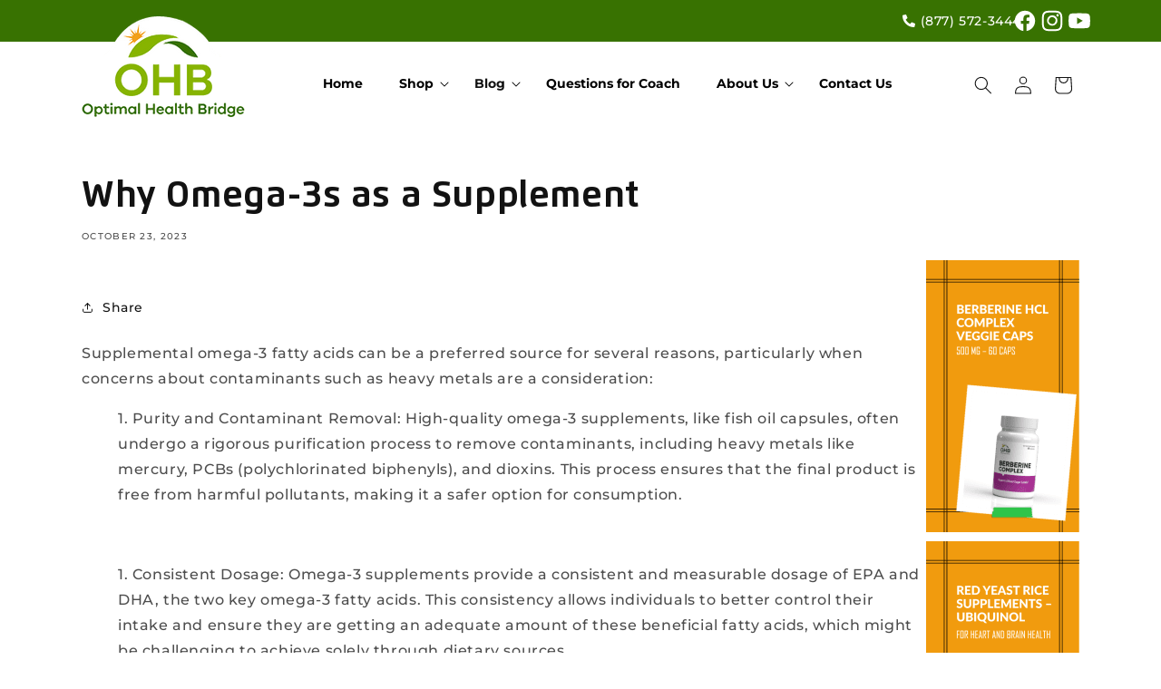

--- FILE ---
content_type: text/css
request_url: https://optimalhealthbridge.com/cdn/shop/t/3/assets/custom.css?v=96234369747168693851745235482
body_size: 815
content:
img.overlay-image{position:absolute;height:auto}.imgbanner1 img.overlay-image{z-index:5}.imgbanner1 h2.banner__heading.inline-richtext{font-weight:500}.imgbanner1 h2.banner__heading.inline-richtext strong{display:block;color:gold;text-shadow:0px 3px 6px #00000029;font-style:italic;font-size:150%}.newsmail1 h2.inline-richtext.h2{text-align:left}.newsmail1 .newsletter__subheading.rte-main p,.imgtxt1 .newsletter__subheading.rte-main p{margin:0 auto 4px;font-style:italic}.newsmail1 input.field__input,.imgtxt1 input.field__input{background:#fff;border-radius:5px}.newsmail1 .newsletter-form__button,.imgtxt1 .newsletter-form__button{position:unset;width:100%;display:block;min-height:41px;max-width:105px;text-transform:uppercase;font-size:17px;font-weight:700}.newsmail1 #contact_form .field:before,.newsmail1 #contact_form .field:after,.imgtxt1 #contact_form .field:before,.imgtxt1 #contact_form .field:after,.featcol1 .price{display:none}.newsmail1 #contact_form .field,.imgtxt1 #contact_form .field{gap:10px}.newsmail1 .newsletter__subheading.rte-main p{text-align:left}.newsmail1.newsletter{z-index:2;position:relative}.rictxt1 .rich-text__blocks.center{max-width:600px}.rictxt1 img.overlay-image{z-index:-1;top:-100px}.textcen1 .multicolumn-card-contain{display:flex;gap:15px}.textcen1 img.multicolumn-txt__image{height:auto;width:100%}.textcen1 h3.inline-richtext{margin:0 auto 7px;font-size:16px;font-weight:600}.textcen1 .multicolumn-card__info .rte{line-height:1.3}.textcen1 .multicolumn_block{margin-bottom:30px}.textcen1 .page-width.radial-img{padding:0}.imgtxt1 .img-slider-txt,.imgtxt1 .newsletter__subheading.rte-main p{text-align:center}.imgtxt1 .primary-desc{max-width:460px;margin:0 auto 20px;position:relative}.imgtxt1 input.field__input{background:#f8f5e8 0% 0% no-repeat padding-box;box-shadow:10px 10px 20px #00000029;border:1px solid #4685c5;border-radius:5px}.imgtxt1 .primary-desc:before{content:"";position:absolute;left:-23px;top:24px;background:url(/cdn/shop/files/Image5.png?v=1744888551);width:74px;height:100px;background-size:contain;background-repeat:no-repeat}.section-imgtxt .imgtxt1 .page-width>div,.section-imgtxt .imgtxt2 .page-width>div{flex:none}.imgtxt2 a.primary-btn,.newsmail1 .newsletter-form__button,.imgtxt1 .newsletter-form__button{border-radius:5px;padding:11px 20px;box-shadow:-4px 14px 11px #5c5c5c21!important;color:#000;transition:transform .2s ease,box-shadow .2s ease;font-weight:700;font-size:17px;border-bottom:4px solid #fea900;background:#fea900;background:linear-gradient(90deg,#fea900,#ffd400 14% 86%,#fea900)}.imgtxt2 a.primary-btn:hover,.newsmail1 .newsletter-form__button:hover,.imgtxt1 .newsletter-form__button:hover{transform:translateY(-2px);box-shadow:0 12px 24px #00000059}.featcol1 .card__heading{margin-top:0;margin-bottom:0;font-size:20px;font-family:Flexo Heavy;text-align:center;letter-spacing:0px}.featcol1 h2.title.inline-richtext{font-family:Flexo Bold;text-align:center}.main__true-omega-3 .imgtxt1 input.field__input{box-shadow:10px 10px 20px #00000029;border:1px solid #4685c5;border-radius:5px;background:#eef5fb 0% 0% no-repeat padding-box}.main__true-omega-3 .rictxt1 .primary-btn{border-color:#4685c5;background:#4685c5;color:#fff}.main__true-omega-3 .rictxt1 .primary-btn:hover{border-color:#4685c5;background:#fff;color:#4685c5}.main__true-omega-3 .textcen1 .multicolumn_block{display:flex;align-items:center}.main__true-omega-3 .textcen1 .multicolumn-card__info p{text-align:center}.main__true-omega-3 .textcen1 .blocks-right,.main__true-omega-3 .textcen1 .blocks-left{display:flex;justify-content:space-between;flex-wrap:wrap}.main__true-omega-3 .textcen1 .image_txt_block{align-items:normal}@media only screen and (min-width: 750px){.imgbanner1 img.overlay-image{right:30px;width:450px;top:40px}.imgbanner1 .h1{font-size:calc(var(--font-heading-scale) * 3.4rem)}.newsmail1 h2.inline-richtext.h2{width:412px;font-size:19px}.newsmail1 .newsletter__wrapper .page-width{display:flex;align-items:center}.newsmail1 .email_form_block,.imgtxt1 .email_form_block{margin-top:0;margin-left:30px}.newsmail1 .newsletter__subheading.rte-main p,.imgtxt1 .newsletter__subheading.rte-main p{font-size:15px}.rictxt1 img.overlay-image{width:220px;left:0}.textcen1 .image_txt_block{display:flex;gap:20px;flex-wrap:wrap;align-items:center}.textcen1 .radial-img-text{width:44%}.textcen1 .blocks-right,.textcen1 .blocks-left{width:calc(28% - 20px)}.textcen1 .multicolumn-textimage{width:45px}.textcen1 .multicolumn-card__info{width:calc(100% - 55px)}.imgtxt1 .img-slider-wrap,.imgtxt2 .img-slider-wrap{width:calc(40% - 40px)}.imgtxt1 .img-slider-txt,.imgtxt2 .img-slider-txt{width:60%}.imgtxt1 .primary-desc{font-size:2rem}}@media only screen and (max-width: 749px){.imgbanner1 h2.banner__heading.inline-richtext{font-size:17px;max-width:70%}.imgbanner1 img.overlay-image{width:38%;right:10px;top:20px}.newsmail1 h2.inline-richtext.h2{font-size:17px;max-width:75%}.newsmail1 .newsletter__wrapper .page-width{padding:0}.newsmail1 .newsletter__subheading.rte-main p,.imgtxt1 .newsletter__subheading.rte-main p{font-size:13px}.rictxt1 img.overlay-image{width:146px;left:10px}.rictxt1 .rich-text:not(.rich-text--full-width) .rich-text__wrapper{width:100%}.main__berberine .rictxt1 .rich-text:not(.rich-text--full-width) .rich-text__wrapper{padding-top:45px}.rictxt1 h2.rich-text__heading.rte.inline-richtext{font-size:17px}.textcen1 .radial-img-text{margin-bottom:30px}.textcen1 .multicolumn-textimage{width:30px}.textcen1 .multicolumn-card__info{width:calc(100% - 40px)}.section-imgtxt .imgtxt1 .page-width,.section-imgtxt .imgtxt2 .page-width{display:block}.imgbanner1 .banner__box,.newsmail1 .newsletter__wrapper{padding-left:1.5rem;padding-right:1.5rem}.imgtxt1 .primary-desc{font-size:18px}.section-imgtxt .imgtxt1 .img img,.section-imgtxt .imgtxt2 .img img{height:auto;object-fit:contain;padding:0 20px}.section-imgtxt .imgtxt2 .img img{padding-bottom:30px!important}.section-imgtxt .imgtxt2 .primary-desc{font-weight:600;font-size:17px}.main__true-omega-3 .textcen1 .image_txt_block{padding-top:100px}.main__true-omega-3 .rictxt1 .primary-btn{padding:14px 25px;width:100%}}
/*# sourceMappingURL=/cdn/shop/t/3/assets/custom.css.map?v=96234369747168693851745235482 */


--- FILE ---
content_type: text/css
request_url: https://optimalhealthbridge.com/cdn/shop/t/3/assets/custom-style.css?v=104845890953161877351711037859
body_size: 3534
content:
@font-face{font-family:Flexo Thin;src:url(//optimalhealthbridge.com/cdn/shop/t/3/assets/Flexo-Thin.ttf?v=113339002575700412561699489894)}@font-face{font-family:Flexo Light;src:url(//optimalhealthbridge.com/cdn/shop/t/3/assets/Flexo-Light.ttf?v=82137869528557520581699489894)}@font-face{font-family:Flexo Regular;src:url(//optimalhealthbridge.com/cdn/shop/t/3/assets/Flexo-Regular.ttf?v=14503255733381349161699489894)}@font-face{font-family:Flexo Medium;src:url(//optimalhealthbridge.com/cdn/shop/t/3/assets/Flexo-Medium.ttf?v=161132293375600349411699489894)}@font-face{font-family:Flexo Bold;src:url(//optimalhealthbridge.com/cdn/shop/t/3/assets/Flexo-Bold.ttf?v=69908639535846489271699489893)}@font-face{font-family:Flexo Heavy;src:url(//optimalhealthbridge.com/cdn/shop/t/3/assets/Flexo-Heavy.ttf?v=178645808949610981951699489894)}@font-face{font-family:Flexo Black;src:url(//optimalhealthbridge.com/cdn/shop/t/3/assets/Flexo-Black.ttf?v=32235710731259330791699489893)}a,.header__menu-item span,a:hover,.header__menu-item:hover span,.header__menu-item span:hover,body .list-menu__item.list-menu__item--active,details[open]>.header__menu-item,body .underline-links-hover:hover a,.copyright__content a:hover,body .footer-block__details-content .list-menu__item--link:hover,body .header__active-menu-item{text-decoration:none}a:empty,ul:empty,dl:empty,div:empty,section:empty,article:empty,p:empty,h1:empty,h2:empty,h3:empty,h4:empty,h5:empty,h6:empty{display:unset}.text--left{text-align:left}.text--center{text-align:center}.text--right{text-align:right}.font-custom-1__regular{font-family:Flexo Regular}.font-custom-1__heavy{font-family:Flexo Heavy}.primary-title{font-family:Flexo Bold;font-size:40px;margin:0 auto 30px;line-height:1.3}.primary-desc{font-size:18px;margin-bottom:20px;line-height:1.5}.primary-desc a{color:#f29c0e}.primary-desc p{margin:0}.primary-btn{padding:15px 50px;background:#f29c0e;border:2px solid #F29C0E;border-radius:100px;font-size:18px;color:#fff;margin-bottom:10px;line-height:1;display:inline-block;transition:.3s;text-align:center}.primary-btn:hover{padding:15px 50px;border-color:#f29c0e;background:#fff;border-radius:100px;font-size:18px;color:#f29c0e}@media (max-width: 749px){.primary-title{font-size:30px}.primary-desc{font-size:14px}.primary-btn{padding:10px 50px;font-size:16px}}.announcement-bar-section .announcement-bar,.announcement-bar-section .announcement-bar__announcement{max-width:500px}.announcement-bar-section .announcement-contact{grid-area:social-icons;display:flex;justify-content:flex-end;align-items:center;gap:30px;padding:0 3px}.announcement-bar-section .announcement-contact a{color:#fff;font-size:14px;padding:0 1px}.announcement-bar-section .list-social__item .icon{height:2.8rem;width:2.8rem}.announcement-bar-section .utility-bar--bottom-border-social-only{border-bottom:unset}@media (min-width: 990px){.announcement-bar-section .utility-bar__grid--3-col{grid-template-areas:"language-currency announcements social-icons"}.announcement-bar-section .utility-bar__grid--2-col{grid-template-areas:"language-currency social-icons"}}.section-header.shopify-section-group-header-group{z-index:9}.header__heading-logo-wrapper img{margin-top:-40px}body .header__inline-menu>ul>li>a{transition:.3s;border-bottom:3px solid transparent}body .header__inline-menu>ul>li>a.link-active,body .header__inline-menu>ul>li>a:hover{border-color:#f0ad4e}.section-header .header__menu-item{font-size:14px;color:#000;letter-spacing:0px;font-weight:700;padding:1.2rem 2rem;text-align:left;transition:.3s}.section-header .header__submenu{padding:0;border:unset}.section-header .header__submenu .header__menu-item:hover{text-decoration:none;background-color:#f0ad4e;color:#fff}.section-header summary.list-menu__item{padding-right:2.5rem}.section-header summary.list-menu__item a{color:inherit}@media (min-width: 750px){body .header{padding:0}}@media (min-width: 990px){body .header,body .header--middle-left{grid-template-columns:auto 1fr auto}body .header__inline-menu{text-align:center}}@media (max-width: 749px){.header__heading-logo-wrapper img{margin-top:-25px;max-width:100px}}.section-herobanner .section-herobanner-wrap{display:flex;flex-direction:column;align-items:center;height:100%;margin-top:50px;text-align:center}.section-herobanner .banner-title{font-size:70px;line-height:1.2;text-align:center;margin-bottom:10px}.section-herobanner .prd-img img{display:block;max-width:100%}.section-herobanner .prd-img{max-width:300px;margin:0 auto}.section-herobanner .downloadable-product{text-align:center;color:inherit;margin-bottom:20px}.section-herobanner .primary-btn{color:#f29c0e;background:#fff}.section-herobanner .primary-btn:hover{background-color:#f29c0e;color:#fff;border-color:#fff}.section-herobanner .download-btn{background:#fff;border:unset;padding:15px 40px;font-weight:600;letter-spacing:.5px;color:#f29c0e;border-radius:100px;margin-top:20px;font-size:16px;transition:.3s;font-family:Flexo Thin;border:2px solid transparent}.section-herobanner .download-btn:hover{background-color:#f29c0e;color:#fff;border-color:#fff}.section-herobanner .downloadable-product .description{margin-top:10px}.section-herobanner p strong{font-family:Flexo Heavy;font-size:22px}@media (max-width: 750px){.section-herobanner .section-herobanner-wrap{margin-top:20px}.section-herobanner .banner-title{font-size:40px}.section-herobanner .prd-img{max-width:170px}.section-herobanner .download-btn{padding:10px 30px;font-size:12px}.section-herobanner p strong{font-size:20px}}.section-accordion .accordion-wrapper{display:flex;gap:15px;flex-wrap:wrap;align-items:flex-start;margin-top:50px}.section-accordion .accordion-wrapper>*{width:calc(50% - 8px)}.section-accordion .accordion-individual{cursor:pointer;background:#f5f5f5;width:100%;padding:10px 5px;margin-bottom:10px}.section-accordion .accordion-question{font-family:Flexo Bold;display:flex;align-items:center;justify-content:space-between;font-size:16px;font-weight:500;color:#333;letter-spacing:0;padding:0 15px}.section-accordion .accordion-question span{display:flex;justify-content:center;align-items:center;height:18px;min-width:18px;border-radius:50%;background-color:#387201;color:#fff}.section-accordion .accordion-question span i{font-size:8px}.section-accordion .accordion-answer{max-height:0;overflow:hidden;transition:.3s ease-out;padding:0 15px;color:#222;font-size:14px;letter-spacing:0;font-family:var(--font-body-family);margin-bottom:0}.section-accordion .accordion-answer p{margin-top:0}.section-accordion .accordion-answer p:first-child{padding-top:10px}.section-accordion .accordion-answer a{color:#121212}@media (max-width: 749px){.section-accordion .accordion-title{font-size:35px}}.section-iconlist .iconlist-content{display:flex;justify-content:space-between;align-items:center;text-align:center;gap:50px;margin-top:50px}.section-iconlist .single-icon{max-width:220px}.section-iconlist img{width:100%;max-width:130px;display:block;margin:0 auto}.section-iconlist .card-desc{line-height:1.5;font-family:Flexo Regular;font-size:18px}@media (max-width: 749px){.section-iconlist .iconlist-content{flex-direction:column}}.section-imgtxt .img img{width:100%;height:100%;object-fit:cover}.section-imgtxt .page-width{display:flex;gap:40px;justify-content:center;align-items:center}.section-imgtxt .page-width>div{flex:1}.section-imgtxt .primary-desc li{list-style:none;position:relative;margin-bottom:10px;font-size:16px}.section-imgtxt .primary-desc li:after{content:"";position:absolute;left:-30px;top:4px;width:21px;height:18px;background:url(/cdn/shop/files/orange-check-box.png) center/contain no-repeat}.section-imgtxt .primary-desc ul{padding-left:20px}.section-imgtxt .primary-btn{margin-top:20px}.section-vdotxt iframe{max-width:100%}@media (min-width: 901px){.section-imgtxt .page-width.img-right{flex-direction:row-reverse}}@media (max-width: 900px){.section-imgtxt .page-width{flex-wrap:wrap}.section-imgtxt .page-width>div{flex-basis:100%}}.section-videolist .videolist-wrap{display:flex;gap:20px}.section-videolist img{max-width:100%}.section-videolist .left-side{max-width:200px;min-width:190px}.section-videolist .right-side{max-width:200px;min-width:200px}.section-videolist .primary-btn{font-size:14px;padding:10px;text-transform:uppercase;letter-spacing:0px}.section-videolist .page-width{max-width:1600px}.section-videolist .videos{display:flex;gap:10px;flex-wrap:wrap;justify-content:center;margin-bottom:30px}.section-videolist iframe{max-width:100%;height:190px}.section-videolist .single-video{width:calc(50% - 5px);max-width:360px}@media (max-width: 749px){.section-videolist .videolist-wrap{flex-direction:column;align-items:center}.section-videolist img{max-width:130px}.section-videolist .single-video{width:100%;max-width:100%}}.section-videodesc iframe{width:100%;height:500px;display:block;margin-bottom:30px}.section-videodesc .primary-desc{font-size:22px;line-height:1.8}@media (max-width: 749px){.section-videodesc iframe{height:auto}}.section-testimonial .testimonials-wrap{max-width:800px;padding:0 50px;text-align:left;color:#111;margin:0 auto;position:relative}.section-testimonial .desc{color:#111;line-height:1.6}.section-testimonial .author{font-size:20px;font-family:Flexo Heavy;letter-spacing:0}.section-testimonial .swiper-pagination{bottom:-30px}.section-testimonial .swiper-pagination-bullet-active{background-color:#fff}.section-testimonial .swiper-button-next:after,.section-testimonial .swiper-button-prev:after{color:#fff;font-size:30px}.section-imgtxt-form .page-width{display:flex;gap:50px;align-items:center}.section-imgtxt-form .page-width>*{flex:1}.section-imgtxt-form .content img{max-width:200px;display:block;margin-bottom:20px}.section-imgtxt-form .primary-desc p{margin-bottom:10px}.section-imgtxt-form .form{padding:30px;box-shadow:0 0 20px #0000001a;border-top:8px solid #F19B0E}.section-imgtxt-form .form .primary-title{font-size:30px;letter-spacing:0px}.section-imgtxt-form .field{border:2px solid #e5e5e5;border-radius:5px;margin-bottom:10px;color:#999}.section-imgtxt-form .field:after{content:unset}.section-imgtxt-form .form input{font-family:Flexo Medium;color:#333}.section-imgtxt-form .form label{font-family:Flexo Medium;letter-spacing:0px;color:#999}.section-imgtxt-form .field__input:focus{box-shadow:0 0 15px #0003}.section-imgtxt-form .primary-btn{width:100%;font-family:Flexo Regular;cursor:pointer}@media (max-width: 749px){.section-imgtxt-form .page-width{flex-direction:column}}.section-imgtxt-highlighted{background-position:top!important}.section-imgtxt-highlighted .img-slider-wrap{background:#fff;padding:40px}.section-imgtxt-highlighted .img-title{font-family:Flexo Bold;letter-spacing:0px;font-size:25px;text-align:center;line-height:1.3;margin-bottom:30px}.section-imgtxt-highlighted .img-slider-wrap img{margin-bottom:20px}.section-imgtxt-highlighted .img-desc p{margin:0 0 10px;font-weight:600;line-height:1.3}.section-imgtxt-highlighted .primary-desc{font-size:16px}.section-imgtxt-highlighted .primary-desc p{margin-bottom:10px}.section-imgtxt-highlighted .primary-btn{font-size:14px;display:block;text-align:center}.section-imgtxt-highlighted .signature{font-size:20px;letter-spacing:0;display:flex;flex-direction:column;justify-content:center;align-items:center;gap:10px}.section-imgtxt-highlighted .signature img{width:200px}.section-health-guides .cards{display:flex;gap:50px;justify-content:space-between;flex-wrap:wrap}.section-health-guides img{max-width:80%;margin:0 auto 20px;display:block}.section-health-guides .card{width:calc(50% - 25px);background:#fff;padding:50px 30px;text-align:center;border-radius:5px;border-top:8px solid #87B401}.section-health-guides .card .primary-title{font-size:32px;line-height:1.2;letter-spacing:0;font-family:Flexo Heavy}.section-health-guides .card .primary-desc{font-size:16px;margin-bottom:30px}.section-health-guides .card:nth-child(2){border-top:8px solid #F19B0E}@media (max-width: 749px){.section-health-guides .card{width:100%}.section-health-guides .card .primary-title{font-size:25px}.section-health-guides .card .primary-desc{font-size:14px}.section-health-guides .card .primary-btn{padding:10px 30px;font-size:13px}}.article-card .card__heading{font-family:Flexo Heavy;color:#f6b11e}.blog-articles__article{padding:20px;border:1px solid #eee;box-shadow:0 0 20px #0000001a}.article-content-wrap{display:flex;gap:20px}.article-content-wrap .article-content-right img{display:block}.article-content-wrap .article-content-right a{display:block;margin-bottom:10px}.main-blog .card__inner{height:250px}@media (max-width: 749px){.article-content-wrap{flex-direction:column}.article-content-wrap .article-content-right img{margin:0 auto}}.section-bloglist .bloglist-header{justify-content:center}.section-bloglist .article.grid__item{padding:10px;border:1px solid #eee;box-shadow:0 0 20px #0000001a}.section-bloglist .card--card.gradient,.section-bloglist .card__inner.gradient{background-color:transparent}.section-bloglist .article-card .card__heading{font-family:Flexo Bold;font-size:22px;letter-spacing:0px;transition:.3s}.section-bloglist .article.grid__item:hover .card__heading{color:#387201}.section-bloglist .article-card__excerpt{color:#151515;line-height:1.6}.section-radial-img img{max-width:100%}.section-radial-img .main-img{width:600px;margin:0 auto}.section-radial-img .radial-img-wrap{position:relative;margin-top:150px}.section-radial-img .image-option{position:absolute;display:flex;justify-content:center;align-items:center;gap:10px;color:inherit;text-align:right}.section-radial-img .option1{left:18%;bottom:20%;transform:translate(-50%)}.section-radial-img .option-title{font-family:Flexo Bold;letter-spacing:0px;font-size:20px;max-width:130px;line-height:1.2}.section-radial-img .option2{left:17%;bottom:50%;transform:translate(-50%)}.section-radial-img .option3{left:25%;top:1%;transform:translate(-50%)}.section-radial-img .option4{left:51%;top:-18%;transform:translate(-50%);flex-direction:column}.section-radial-img .option5{right:-7%;bottom:18%;transform:translate(-50%);text-align:left;flex-direction:row-reverse}.section-radial-img .option6{right:-9%;bottom:48%;transform:translate(-50%);text-align:left;flex-direction:row-reverse}.section-radial-img .option7{right:-1%;top:2%;transform:translate(-50%);text-align:left;flex-direction:row-reverse}@media (max-width: 1100px){.section-radial-img .main-img{max-width:100%}.section-radial-img .radial-img-wrap{width:350px;margin:150px auto 0}.section-radial-img .option-title{font-size:16px;max-width:110px}.section-radial-img .image-option img{width:60px}.section-radial-img .option1{left:-35px;bottom:85px}.section-radial-img .option2{left:-50px;bottom:200px}.section-radial-img .option3{left:0;top:10px}.section-radial-img .option5{right:-235px;bottom:80px}.section-radial-img .option6{right:-250px;bottom:200px}.section-radial-img .option7{right:-190px;top:10px}.section-radial-img .primary-btn{font-size:14px;padding:8px 30px}}@media (max-width: 680px){.section-radial-img .radial-img-wrap{width:250px}.section-radial-img .option-title{font-size:13px;max-width:80px}.section-radial-img .image-option img{width:50px}.section-radial-img .option2{bottom:75px}.section-radial-img .option2{left:-40px;bottom:155px}.section-radial-img .option3{left:-5px;top:-5px}.section-radial-img .option4{top:-20%}.section-radial-img .option5{right:-180px;bottom:70px}.section-radial-img .option6{right:-195px;bottom:155px}.section-radial-img .option7{right:-150px;top:-5px}.section-radial-img .primary-btn{font-size:12px;padding:8px 20px}}@media (max-width: 490px){.section-radial-img .option-title{font-size:12px}.section-radial-img .image-option img{width:40px}.section-radial-img .radial-img-wrap{width:220px}.section-radial-img .image-option{flex-direction:column;text-align:center;gap:4px}.section-radial-img .option1{left:0;bottom:55px}.section-radial-img .option2{left:0;bottom:125px}.section-radial-img .option3{left:40px;top:-35px}.section-radial-img .option5{right:-70px;bottom:58px}.section-radial-img .option6{right:-85px;bottom:140px}.section-radial-img .option7{right:-39px;top:-36px}}.section-product-table .table-wrap{background-color:#e7f4fa;padding:40px;overflow:auto}.section-product-table table{box-shadow:unset;min-width:1000px}.section-product-table img{object-fit:contain;width:100px;height:130px;margin-bottom:-20px}.section-product-table h3{font-size:14px;margin:0}.section-product-table .remove-border{background:unset;border:unset}.section-product-table .remove-bg{background:transparent!important}.section-product-table .img-blk{width:170px;border:unset!important}.section-product-table .col-1-bg{background-color:#17556a!important;color:#c2cdd0;text-align:center;box-shadow:#00000026 1.95px 1.95px 2.6px}.section-product-table .col-2-4-bg{background-color:#d9f4ff!important;color:#000;font-weight:600;text-align:center;box-shadow:#00000026 1.95px 1.95px 2.6px}.section-product-table .col-3-bg{background-color:#e3f7fe!important;color:#000;font-weight:600;text-align:center;box-shadow:#00000026 1.95px 1.95px 2.6px}.section-product-table .row-0-rd{border:1px solid transparent;padding:0 0 0 25px;box-shadow:#00000026 1.95px 1.95px 2.6px;color:#515151}.section-product-table .col-1-bg-2{background-color:#073954!important;color:#c2cdd0;text-align:center;box-shadow:#00000026 1.95px 1.95px 2.6px}.section-product-table .col-2-4-bg-2{background-color:#bddbe6!important;color:#000;font-weight:600;text-align:center;box-shadow:#00000026 1.95px 1.95px 2.6px}.section-product-table .col-3-bg-2{background-color:#cce5ec!important;color:#000;font-weight:600;text-align:center;box-shadow:#00000026 1.95px 1.95px 2.6px}.section-product-table .col-0-bg-2{background-color:#d2d2d2!important;color:#515151;padding:0 0 0 25px}.section-contact-map .contact-row{display:flex;align-items:center;gap:15px;line-height:1;margin-bottom:30px}.section-contact-map .contact-row img{width:90px}.section-contact-map .contact-title{color:#f19b0e;font-family:Flexo Bold;letter-spacing:0px;font-size:20px;margin-bottom:5px}.section-contact-map a.contact-desc{color:inherit;letter-spacing:0px}@media (max-width: 749px){.section-contact-map .contact-row img{width:60px}.section-contact-map .contact-title{font-size:18px}.section-contact-map .contact-desc{font-size:13px}}.section-prodlist .collection-icon img{display:block;margin:0 auto;max-width:150px}.section-prodlist .products--slider{position:relative}.section-prodlist .products--grid{display:flex;flex-wrap:wrap;row-gap:20px}.section-prodlist .single-product a{color:inherit}.section-prodlist .products--grid .single-product{width:25%;padding:20px}.section-prodlist .prd-img img{display:block;max-width:100%;max-height:230px;margin:0 auto 10px}.section-prodlist .prd-title{font-size:20px;font-family:Flexo Heavy;letter-spacing:0px;color:inherit;line-height:1.3}.section-prodlist .swiper-button-next:after,.section-prodlist .swiper-button-prev:after{color:#444;font-size:25px;font-weight:90}.section-prodlist .swiper-pagination{bottom:-50px}@media (max-width: 749px){.section-prodlist .products--grid .single-product{width:50%}}@media (max-width: 380px){.section-prodlist .products--grid .single-product{width:100%}}.template--collection .collection-hero{padding:40px 0}.template--collection .collection-hero__text-wrapper{display:flex;align-items:center}.template--collection .collection-hero__title{flex:2}.template--collection .collection-hero__description{flex:3;background:#eee;padding:30px;letter-spacing:0;color:#000}.template--collection .card__inner{max-height:250px}.template--collection .card__heading{margin-top:0;margin-bottom:0;font-size:20px;font-family:Flexo Heavy;text-align:center;letter-spacing:0px}@media (min-width: 750px){.template--collection .collection-hero__description{max-width:100%}}@media (max-width: 900px){.template--collection .collection-hero__text-wrapper{display:block}}.section-main-product .product__info-wrapper{font-family:Flexo Regular}.section-main-product .pdp-review-text{display:flex;gap:5px;font-family:Flexo Medium;color:#111}.section-main-product .pdp-review-text .icons{color:#f0ad4e;display:flex;justify-content:center;align-items:center}.section-main-product .product__title{margin-top:0}.section-main-product .badge{display:none!important}.section-main-product .price .price-item{font-size:25px;font-family:Flexo Heavy;letter-spacing:0;color:#f0ad4e}.section-main-product .price .price-item s{font-family:Flexo Regular;color:#666}.section-main-product .product__sku{font-family:Flexo Bold;color:#222}.section-main-product .quantity{width:160px}.section-main-product .quantity:after{content:unset}.section-main-product .quantity__button{border:1px solid #888;border-radius:150px;width:50px;height:50px}.section-main-product .quantity__input{font-family:Flexo Bold;font-size:25px}.section-main-product .quantity__button[name=plus]{background-color:#c8e5aa;border-color:#629134}.section-main-product .product-form__input input[type=radio]+label{border-radius:2px;width:220px;padding:30px;border:2px solid;font-family:Flexo Bold;letter-spacing:0;font-size:16px}.section-main-product .product-form__input .variant-percentage{font-family:Flexo Regular;margin-top:10px;font-size:13px}.section-main-product .product-form__input input[type=radio]:checked+label{background:transparent;color:#f0ad4e;border:2px solid #f0ad4e}.section-main-product .product-form__quantity{margin-top:30px}.section-main-product .product-form__submit:before,.section-main-product .product-form__submit:after{content:unset}.section-main-product .product-form__submit{background:#f0ad4e;color:#fff;font-family:Flexo Bold;font-size:20px;text-transform:uppercase;max-width:250px;border-radius:100px}.section-main-product .product__description ul{list-style:none}.section-main-product .product__description i{color:#f0ad4e}@media (max-width: 749px){.section-main-product .product-form__input input[type=radio]+label{width:150px;padding:15px}}footer .footer__content-bottom{display:flex;flex-direction:row-reverse}footer .footer-block-img-desc{flex-direction:column;align-items:center}footer .footer-block__heading{font-weight:700}footer .footer-block__contact>div{display:flex;align-items:center;gap:10px;line-height:1.5;margin-bottom:15px}footer .footer-block__contact>div p{margin:0}footer .footer-block__contact>div a{color:inherit}footer .footer-block__contact>div a:hover{color:inherit}footer .footer-block__newsletter-parent .field:before,footer .footer-block__newsletter-parent .field:after{content:unset}footer .footer-block__newsletter-parent .field__input{border:unset;box-shadow:unset;margin:unset}footer .footer-block__newsletter-parent .field__label{font-size:13px;letter-spacing:0px}footer .footer-block__newsletter-parent .newsletter-form__button,footer .footer-block__newsletter-parent .newsletter-form__button:not(:focus-visible):not(.focused){background-color:#f6b11e;transform:translate(1px)}footer .footer-block__contact,footer .footer-block__newsletter-parent{font-size:14px;font-weight:400}footer .footer-block__details-content,footer .footer-block-img-desc{line-height:1.5;font-size:14px;font-weight:400}footer .footer-block__details-content .list-menu__item--link{font-weight:400}footer .footer__localization:empty+.footer__column--info{align-items:flex-end}@media (min-width: 750px){footer .page-width{max-width:1500px}footer .footer-block__details-content .list-menu__item--link{padding-top:0}}@media (max-width: 749px){footer .footer-block__details-content .list-menu__item--link{line-height:1}}@media (max-width: 749px){#shopify-section-template--21418404020514__49e5e78e-f2ae-401a-98a9-53b33b7d9125{background-position:-380px center!important}#shopify-section-template--21418404020514__49e5e78e-f2ae-401a-98a9-53b33b7d9125 .page-width{padding-top:100px!important;padding-bottom:42px!important;text-align:center}}
/*# sourceMappingURL=/cdn/shop/t/3/assets/custom-style.css.map?v=104845890953161877351711037859 */


--- FILE ---
content_type: application/x-javascript
request_url: https://app.sealsubscriptions.com/shopify/public/status/shop/d7e319-2.myshopify.com.js?1769193578
body_size: -264
content:
var sealsubscriptions_settings_updated='1768405722';